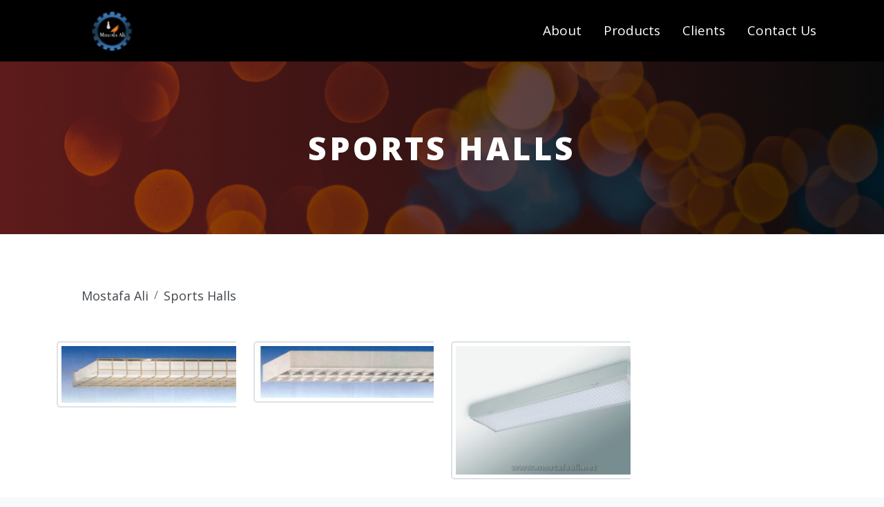

--- FILE ---
content_type: text/html; charset=UTF-8
request_url: https://mostafaali.net/category/indoor-lighting/sports-halls/
body_size: 8258
content:
<!DOCTYPE html>
<html lang="en-US">

<head>
    <meta charset="UTF-8" />
	<meta name="google-site-verification" content="jq8XaS0SDwADp2f2xYU0H2Il3H5UZjOPed7NRYLzJso" />
    <title>Mostafa AliSports Halls Archives - Mostafa Ali</title>
	<!-- Favicon Icon -->
	<link rel="shortcut icon" href="https://mostafaali.net/wp-content/themes/MostafaAliTheme/assets/images/logo.jpg" type="image/x-icon"  >
    <link rel="profile" href="http://gmpg.org/xfn/11" />
    <link rel="pingback" href="https://mostafaali.net/xmlrpc.php" />
    <link rel="preconnect" href="https://fonts.googleapis.com">
    <link rel="preconnect" href="https://fonts.gstatic.com" crossorigin>
    <link href="https://fonts.googleapis.com/css2?family=Open+Sans:ital,wght@0,300;0,400;0,800;1,400&display=swap" rel="stylesheet">
        <meta name='robots' content='index, follow, max-image-preview:large, max-snippet:-1, max-video-preview:-1' />

	<!-- This site is optimized with the Yoast SEO plugin v21.1 - https://yoast.com/wordpress/plugins/seo/ -->
	<link rel="canonical" href="https://mostafaali.net/category/indoor-lighting/sports-halls/" />
	<meta property="og:locale" content="en_US" />
	<meta property="og:type" content="article" />
	<meta property="og:title" content="Sports Halls Archives - Mostafa Ali" />
	<meta property="og:url" content="https://mostafaali.net/category/indoor-lighting/sports-halls/" />
	<meta property="og:site_name" content="Mostafa Ali" />
	<meta name="twitter:card" content="summary_large_image" />
	<script type="application/ld+json" class="yoast-schema-graph">{"@context":"https://schema.org","@graph":[{"@type":"CollectionPage","@id":"https://mostafaali.net/category/indoor-lighting/sports-halls/","url":"https://mostafaali.net/category/indoor-lighting/sports-halls/","name":"Sports Halls Archives - Mostafa Ali","isPartOf":{"@id":"https://mostafaali.net/#website"},"primaryImageOfPage":{"@id":"https://mostafaali.net/category/indoor-lighting/sports-halls/#primaryimage"},"image":{"@id":"https://mostafaali.net/category/indoor-lighting/sports-halls/#primaryimage"},"thumbnailUrl":"https://mostafaali.net/wp-content/uploads/2023/08/CEILING-SURFACE-MOUNTED-ALFA.jpg","breadcrumb":{"@id":"https://mostafaali.net/category/indoor-lighting/sports-halls/#breadcrumb"},"inLanguage":"en-US"},{"@type":"ImageObject","inLanguage":"en-US","@id":"https://mostafaali.net/category/indoor-lighting/sports-halls/#primaryimage","url":"https://mostafaali.net/wp-content/uploads/2023/08/CEILING-SURFACE-MOUNTED-ALFA.jpg","contentUrl":"https://mostafaali.net/wp-content/uploads/2023/08/CEILING-SURFACE-MOUNTED-ALFA.jpg","width":1713,"height":549,"caption":"CEILING SURFACE MOUNTED ALFA"},{"@type":"BreadcrumbList","@id":"https://mostafaali.net/category/indoor-lighting/sports-halls/#breadcrumb","itemListElement":[{"@type":"ListItem","position":1,"name":"Home","item":"https://mostafaali.net/"},{"@type":"ListItem","position":2,"name":"Indoor Lighting","item":"https://mostafaali.net/category/indoor-lighting/"},{"@type":"ListItem","position":3,"name":"Sports Halls"}]},{"@type":"WebSite","@id":"https://mostafaali.net/#website","url":"https://mostafaali.net/","name":"Mostafa Ali","description":"","potentialAction":[{"@type":"SearchAction","target":{"@type":"EntryPoint","urlTemplate":"https://mostafaali.net/?s={search_term_string}"},"query-input":"required name=search_term_string"}],"inLanguage":"en-US"}]}</script>
	<!-- / Yoast SEO plugin. -->


<link rel="alternate" type="application/rss+xml" title="Mostafa Ali &raquo; Sports Halls Category Feed" href="https://mostafaali.net/category/indoor-lighting/sports-halls/feed/" />
<style id='wp-img-auto-sizes-contain-inline-css' type='text/css'>
img:is([sizes=auto i],[sizes^="auto," i]){contain-intrinsic-size:3000px 1500px}
/*# sourceURL=wp-img-auto-sizes-contain-inline-css */
</style>
<style id='wp-emoji-styles-inline-css' type='text/css'>

	img.wp-smiley, img.emoji {
		display: inline !important;
		border: none !important;
		box-shadow: none !important;
		height: 1em !important;
		width: 1em !important;
		margin: 0 0.07em !important;
		vertical-align: -0.1em !important;
		background: none !important;
		padding: 0 !important;
	}
/*# sourceURL=wp-emoji-styles-inline-css */
</style>
<style id='wp-block-library-inline-css' type='text/css'>
:root{--wp-block-synced-color:#7a00df;--wp-block-synced-color--rgb:122,0,223;--wp-bound-block-color:var(--wp-block-synced-color);--wp-editor-canvas-background:#ddd;--wp-admin-theme-color:#007cba;--wp-admin-theme-color--rgb:0,124,186;--wp-admin-theme-color-darker-10:#006ba1;--wp-admin-theme-color-darker-10--rgb:0,107,160.5;--wp-admin-theme-color-darker-20:#005a87;--wp-admin-theme-color-darker-20--rgb:0,90,135;--wp-admin-border-width-focus:2px}@media (min-resolution:192dpi){:root{--wp-admin-border-width-focus:1.5px}}.wp-element-button{cursor:pointer}:root .has-very-light-gray-background-color{background-color:#eee}:root .has-very-dark-gray-background-color{background-color:#313131}:root .has-very-light-gray-color{color:#eee}:root .has-very-dark-gray-color{color:#313131}:root .has-vivid-green-cyan-to-vivid-cyan-blue-gradient-background{background:linear-gradient(135deg,#00d084,#0693e3)}:root .has-purple-crush-gradient-background{background:linear-gradient(135deg,#34e2e4,#4721fb 50%,#ab1dfe)}:root .has-hazy-dawn-gradient-background{background:linear-gradient(135deg,#faaca8,#dad0ec)}:root .has-subdued-olive-gradient-background{background:linear-gradient(135deg,#fafae1,#67a671)}:root .has-atomic-cream-gradient-background{background:linear-gradient(135deg,#fdd79a,#004a59)}:root .has-nightshade-gradient-background{background:linear-gradient(135deg,#330968,#31cdcf)}:root .has-midnight-gradient-background{background:linear-gradient(135deg,#020381,#2874fc)}:root{--wp--preset--font-size--normal:16px;--wp--preset--font-size--huge:42px}.has-regular-font-size{font-size:1em}.has-larger-font-size{font-size:2.625em}.has-normal-font-size{font-size:var(--wp--preset--font-size--normal)}.has-huge-font-size{font-size:var(--wp--preset--font-size--huge)}.has-text-align-center{text-align:center}.has-text-align-left{text-align:left}.has-text-align-right{text-align:right}.has-fit-text{white-space:nowrap!important}#end-resizable-editor-section{display:none}.aligncenter{clear:both}.items-justified-left{justify-content:flex-start}.items-justified-center{justify-content:center}.items-justified-right{justify-content:flex-end}.items-justified-space-between{justify-content:space-between}.screen-reader-text{border:0;clip-path:inset(50%);height:1px;margin:-1px;overflow:hidden;padding:0;position:absolute;width:1px;word-wrap:normal!important}.screen-reader-text:focus{background-color:#ddd;clip-path:none;color:#444;display:block;font-size:1em;height:auto;left:5px;line-height:normal;padding:15px 23px 14px;text-decoration:none;top:5px;width:auto;z-index:100000}html :where(.has-border-color){border-style:solid}html :where([style*=border-top-color]){border-top-style:solid}html :where([style*=border-right-color]){border-right-style:solid}html :where([style*=border-bottom-color]){border-bottom-style:solid}html :where([style*=border-left-color]){border-left-style:solid}html :where([style*=border-width]){border-style:solid}html :where([style*=border-top-width]){border-top-style:solid}html :where([style*=border-right-width]){border-right-style:solid}html :where([style*=border-bottom-width]){border-bottom-style:solid}html :where([style*=border-left-width]){border-left-style:solid}html :where(img[class*=wp-image-]){height:auto;max-width:100%}:where(figure){margin:0 0 1em}html :where(.is-position-sticky){--wp-admin--admin-bar--position-offset:var(--wp-admin--admin-bar--height,0px)}@media screen and (max-width:600px){html :where(.is-position-sticky){--wp-admin--admin-bar--position-offset:0px}}

/*# sourceURL=wp-block-library-inline-css */
</style><style id='global-styles-inline-css' type='text/css'>
:root{--wp--preset--aspect-ratio--square: 1;--wp--preset--aspect-ratio--4-3: 4/3;--wp--preset--aspect-ratio--3-4: 3/4;--wp--preset--aspect-ratio--3-2: 3/2;--wp--preset--aspect-ratio--2-3: 2/3;--wp--preset--aspect-ratio--16-9: 16/9;--wp--preset--aspect-ratio--9-16: 9/16;--wp--preset--color--black: #000000;--wp--preset--color--cyan-bluish-gray: #abb8c3;--wp--preset--color--white: #ffffff;--wp--preset--color--pale-pink: #f78da7;--wp--preset--color--vivid-red: #cf2e2e;--wp--preset--color--luminous-vivid-orange: #ff6900;--wp--preset--color--luminous-vivid-amber: #fcb900;--wp--preset--color--light-green-cyan: #7bdcb5;--wp--preset--color--vivid-green-cyan: #00d084;--wp--preset--color--pale-cyan-blue: #8ed1fc;--wp--preset--color--vivid-cyan-blue: #0693e3;--wp--preset--color--vivid-purple: #9b51e0;--wp--preset--gradient--vivid-cyan-blue-to-vivid-purple: linear-gradient(135deg,rgb(6,147,227) 0%,rgb(155,81,224) 100%);--wp--preset--gradient--light-green-cyan-to-vivid-green-cyan: linear-gradient(135deg,rgb(122,220,180) 0%,rgb(0,208,130) 100%);--wp--preset--gradient--luminous-vivid-amber-to-luminous-vivid-orange: linear-gradient(135deg,rgb(252,185,0) 0%,rgb(255,105,0) 100%);--wp--preset--gradient--luminous-vivid-orange-to-vivid-red: linear-gradient(135deg,rgb(255,105,0) 0%,rgb(207,46,46) 100%);--wp--preset--gradient--very-light-gray-to-cyan-bluish-gray: linear-gradient(135deg,rgb(238,238,238) 0%,rgb(169,184,195) 100%);--wp--preset--gradient--cool-to-warm-spectrum: linear-gradient(135deg,rgb(74,234,220) 0%,rgb(151,120,209) 20%,rgb(207,42,186) 40%,rgb(238,44,130) 60%,rgb(251,105,98) 80%,rgb(254,248,76) 100%);--wp--preset--gradient--blush-light-purple: linear-gradient(135deg,rgb(255,206,236) 0%,rgb(152,150,240) 100%);--wp--preset--gradient--blush-bordeaux: linear-gradient(135deg,rgb(254,205,165) 0%,rgb(254,45,45) 50%,rgb(107,0,62) 100%);--wp--preset--gradient--luminous-dusk: linear-gradient(135deg,rgb(255,203,112) 0%,rgb(199,81,192) 50%,rgb(65,88,208) 100%);--wp--preset--gradient--pale-ocean: linear-gradient(135deg,rgb(255,245,203) 0%,rgb(182,227,212) 50%,rgb(51,167,181) 100%);--wp--preset--gradient--electric-grass: linear-gradient(135deg,rgb(202,248,128) 0%,rgb(113,206,126) 100%);--wp--preset--gradient--midnight: linear-gradient(135deg,rgb(2,3,129) 0%,rgb(40,116,252) 100%);--wp--preset--font-size--small: 13px;--wp--preset--font-size--medium: 20px;--wp--preset--font-size--large: 36px;--wp--preset--font-size--x-large: 42px;--wp--preset--spacing--20: 0.44rem;--wp--preset--spacing--30: 0.67rem;--wp--preset--spacing--40: 1rem;--wp--preset--spacing--50: 1.5rem;--wp--preset--spacing--60: 2.25rem;--wp--preset--spacing--70: 3.38rem;--wp--preset--spacing--80: 5.06rem;--wp--preset--shadow--natural: 6px 6px 9px rgba(0, 0, 0, 0.2);--wp--preset--shadow--deep: 12px 12px 50px rgba(0, 0, 0, 0.4);--wp--preset--shadow--sharp: 6px 6px 0px rgba(0, 0, 0, 0.2);--wp--preset--shadow--outlined: 6px 6px 0px -3px rgb(255, 255, 255), 6px 6px rgb(0, 0, 0);--wp--preset--shadow--crisp: 6px 6px 0px rgb(0, 0, 0);}:where(.is-layout-flex){gap: 0.5em;}:where(.is-layout-grid){gap: 0.5em;}body .is-layout-flex{display: flex;}.is-layout-flex{flex-wrap: wrap;align-items: center;}.is-layout-flex > :is(*, div){margin: 0;}body .is-layout-grid{display: grid;}.is-layout-grid > :is(*, div){margin: 0;}:where(.wp-block-columns.is-layout-flex){gap: 2em;}:where(.wp-block-columns.is-layout-grid){gap: 2em;}:where(.wp-block-post-template.is-layout-flex){gap: 1.25em;}:where(.wp-block-post-template.is-layout-grid){gap: 1.25em;}.has-black-color{color: var(--wp--preset--color--black) !important;}.has-cyan-bluish-gray-color{color: var(--wp--preset--color--cyan-bluish-gray) !important;}.has-white-color{color: var(--wp--preset--color--white) !important;}.has-pale-pink-color{color: var(--wp--preset--color--pale-pink) !important;}.has-vivid-red-color{color: var(--wp--preset--color--vivid-red) !important;}.has-luminous-vivid-orange-color{color: var(--wp--preset--color--luminous-vivid-orange) !important;}.has-luminous-vivid-amber-color{color: var(--wp--preset--color--luminous-vivid-amber) !important;}.has-light-green-cyan-color{color: var(--wp--preset--color--light-green-cyan) !important;}.has-vivid-green-cyan-color{color: var(--wp--preset--color--vivid-green-cyan) !important;}.has-pale-cyan-blue-color{color: var(--wp--preset--color--pale-cyan-blue) !important;}.has-vivid-cyan-blue-color{color: var(--wp--preset--color--vivid-cyan-blue) !important;}.has-vivid-purple-color{color: var(--wp--preset--color--vivid-purple) !important;}.has-black-background-color{background-color: var(--wp--preset--color--black) !important;}.has-cyan-bluish-gray-background-color{background-color: var(--wp--preset--color--cyan-bluish-gray) !important;}.has-white-background-color{background-color: var(--wp--preset--color--white) !important;}.has-pale-pink-background-color{background-color: var(--wp--preset--color--pale-pink) !important;}.has-vivid-red-background-color{background-color: var(--wp--preset--color--vivid-red) !important;}.has-luminous-vivid-orange-background-color{background-color: var(--wp--preset--color--luminous-vivid-orange) !important;}.has-luminous-vivid-amber-background-color{background-color: var(--wp--preset--color--luminous-vivid-amber) !important;}.has-light-green-cyan-background-color{background-color: var(--wp--preset--color--light-green-cyan) !important;}.has-vivid-green-cyan-background-color{background-color: var(--wp--preset--color--vivid-green-cyan) !important;}.has-pale-cyan-blue-background-color{background-color: var(--wp--preset--color--pale-cyan-blue) !important;}.has-vivid-cyan-blue-background-color{background-color: var(--wp--preset--color--vivid-cyan-blue) !important;}.has-vivid-purple-background-color{background-color: var(--wp--preset--color--vivid-purple) !important;}.has-black-border-color{border-color: var(--wp--preset--color--black) !important;}.has-cyan-bluish-gray-border-color{border-color: var(--wp--preset--color--cyan-bluish-gray) !important;}.has-white-border-color{border-color: var(--wp--preset--color--white) !important;}.has-pale-pink-border-color{border-color: var(--wp--preset--color--pale-pink) !important;}.has-vivid-red-border-color{border-color: var(--wp--preset--color--vivid-red) !important;}.has-luminous-vivid-orange-border-color{border-color: var(--wp--preset--color--luminous-vivid-orange) !important;}.has-luminous-vivid-amber-border-color{border-color: var(--wp--preset--color--luminous-vivid-amber) !important;}.has-light-green-cyan-border-color{border-color: var(--wp--preset--color--light-green-cyan) !important;}.has-vivid-green-cyan-border-color{border-color: var(--wp--preset--color--vivid-green-cyan) !important;}.has-pale-cyan-blue-border-color{border-color: var(--wp--preset--color--pale-cyan-blue) !important;}.has-vivid-cyan-blue-border-color{border-color: var(--wp--preset--color--vivid-cyan-blue) !important;}.has-vivid-purple-border-color{border-color: var(--wp--preset--color--vivid-purple) !important;}.has-vivid-cyan-blue-to-vivid-purple-gradient-background{background: var(--wp--preset--gradient--vivid-cyan-blue-to-vivid-purple) !important;}.has-light-green-cyan-to-vivid-green-cyan-gradient-background{background: var(--wp--preset--gradient--light-green-cyan-to-vivid-green-cyan) !important;}.has-luminous-vivid-amber-to-luminous-vivid-orange-gradient-background{background: var(--wp--preset--gradient--luminous-vivid-amber-to-luminous-vivid-orange) !important;}.has-luminous-vivid-orange-to-vivid-red-gradient-background{background: var(--wp--preset--gradient--luminous-vivid-orange-to-vivid-red) !important;}.has-very-light-gray-to-cyan-bluish-gray-gradient-background{background: var(--wp--preset--gradient--very-light-gray-to-cyan-bluish-gray) !important;}.has-cool-to-warm-spectrum-gradient-background{background: var(--wp--preset--gradient--cool-to-warm-spectrum) !important;}.has-blush-light-purple-gradient-background{background: var(--wp--preset--gradient--blush-light-purple) !important;}.has-blush-bordeaux-gradient-background{background: var(--wp--preset--gradient--blush-bordeaux) !important;}.has-luminous-dusk-gradient-background{background: var(--wp--preset--gradient--luminous-dusk) !important;}.has-pale-ocean-gradient-background{background: var(--wp--preset--gradient--pale-ocean) !important;}.has-electric-grass-gradient-background{background: var(--wp--preset--gradient--electric-grass) !important;}.has-midnight-gradient-background{background: var(--wp--preset--gradient--midnight) !important;}.has-small-font-size{font-size: var(--wp--preset--font-size--small) !important;}.has-medium-font-size{font-size: var(--wp--preset--font-size--medium) !important;}.has-large-font-size{font-size: var(--wp--preset--font-size--large) !important;}.has-x-large-font-size{font-size: var(--wp--preset--font-size--x-large) !important;}
/*# sourceURL=global-styles-inline-css */
</style>

<style id='classic-theme-styles-inline-css' type='text/css'>
/*! This file is auto-generated */
.wp-block-button__link{color:#fff;background-color:#32373c;border-radius:9999px;box-shadow:none;text-decoration:none;padding:calc(.667em + 2px) calc(1.333em + 2px);font-size:1.125em}.wp-block-file__button{background:#32373c;color:#fff;text-decoration:none}
/*# sourceURL=/wp-includes/css/classic-themes.min.css */
</style>
<link rel='stylesheet' id='contact-form-7-css' href='https://mostafaali.net/wp-content/plugins/contact-form-7/includes/css/styles.css?ver=5.8' type='text/css' media='all' />
<link rel='stylesheet' id='BootstrapCss-css' href='https://mostafaali.net/wp-content/themes/MostafaAliTheme/assets/css/bootstrap.min.css?ver=6.9' type='text/css' media='all' />
<link rel='stylesheet' id='FontAwosme-css' href='https://mostafaali.net/wp-content/themes/MostafaAliTheme/assets/css/all.min.css?ver=6.9' type='text/css' media='all' />
<link rel='stylesheet' id='Normalize-css' href='https://mostafaali.net/wp-content/themes/MostafaAliTheme/assets/css/normalize.css?ver=6.9' type='text/css' media='all' />
<link rel='stylesheet' id='Animate-css' href='https://mostafaali.net/wp-content/themes/MostafaAliTheme/assets/css/animate.min.css?ver=6.9' type='text/css' media='all' />
<link rel='stylesheet' id='owl.carousel-css' href='https://mostafaali.net/wp-content/themes/MostafaAliTheme/assets/css/owl.carousel.min.css?ver=6.9' type='text/css' media='all' />
<link rel='stylesheet' id='owl.theme-css' href='https://mostafaali.net/wp-content/themes/MostafaAliTheme/assets/css/owl.theme.default.min.css?ver=6.9' type='text/css' media='all' />
<link rel='stylesheet' id='MasterMain-css' href='https://mostafaali.net/wp-content/themes/MostafaAliTheme/assets/css/master.css?ver=6.9' type='text/css' media='all' />
<link rel="https://api.w.org/" href="https://mostafaali.net/wp-json/" /><link rel="alternate" title="JSON" type="application/json" href="https://mostafaali.net/wp-json/wp/v2/categories/9" /><link rel="EditURI" type="application/rsd+xml" title="RSD" href="https://mostafaali.net/xmlrpc.php?rsd" />
<meta name="generator" content="WordPress 6.9" />
</head>

<body>
<!--   <div class="loading">
  <span>Loading</span>
</div> -->





    <!-- start Up -->
    <span class="up"><i class="fa-solid fa-angles-up"></i></span>
    <!-- End Up -->
          <!-- Start Primary Menu -->

    <div class="upper__navbar upper__background">

        <nav class="navbar navbar-expand-lg navbar-light">

            <div class="container">

                <a class="navbar-brand" href="https://mostafaali.net"><img src='https://mostafaali.net/wp-content/themes/MostafaAliTheme/assets/images/logo.jpg' /></a>

                <button class="navbar-toggler" type="button" data-bs-toggle="collapse" data-bs-target="#navbarSupportedContent" aria-controls="navbarSupportedContent" aria-expanded="false" aria-label="Toggle navigation">

                    <span class="navbar-toggler-icon"></span>

                </button>

                <div class="collapse navbar-collapse" id="navbarSupportedContent">

                    <ul id="menu-primary-menu" class="navbar-nav me-auto mb-2 mb-lg-0"><li id="menu-item-397" class="menu-item menu-item-type-post_type menu-item-object-page menu-item-397"><a href="https://mostafaali.net/about/">About</a></li>
<li id="menu-item-396" class="menu-item menu-item-type-post_type menu-item-object-page menu-item-396"><a href="https://mostafaali.net/products/">Products</a></li>
<li id="menu-item-394" class="menu-item menu-item-type-post_type menu-item-object-page menu-item-394"><a href="https://mostafaali.net/clients/">Clients</a></li>
<li id="menu-item-395" class="menu-item menu-item-type-post_type menu-item-object-page menu-item-395"><a href="https://mostafaali.net/contact/">Contact Us</a></li>
</ul>


                </div>

            </div>

        </nav>

    </div>

    <!-- End Primary Menu -->



<!-- Start Products Page -->

<div class="products">

    <div class="products_bg">

        <h1 class="title-page">Sports Halls</h1>

    </div>

    <div class="products_content">

        <div class="container">

          <div class="breadcrumb">

    


    <nav aria-label="breadcrumb">

        <ul class="breadcrumb">

            <li class="breadcrumb-item"><a href="https://mostafaali.net">Mostafa Ali</a></li>

            <li class="breadcrumb-item"><a href="">Sports Halls</a></li>

        </ul>

    </nav>



</div>



            <div class="product_section">

                <div class="wrap-products">





                    


                    
                        <!-- pagination here -->



                        <!-- the loop -->

                        
                            <div class="product">

                                <div class="product_image">

                                    <a href="https://mostafaali.net/ceiling-surface-mounted-alfa/"><img width="300" height="96" src="https://mostafaali.net/wp-content/uploads/2023/08/CEILING-SURFACE-MOUNTED-ALFA-300x96.jpg" class="attachment-medium size-medium wp-post-image" alt="CEILING SURFACE MOUNTED ALFA" decoding="async" loading="lazy" srcset="https://mostafaali.net/wp-content/uploads/2023/08/CEILING-SURFACE-MOUNTED-ALFA-300x96.jpg 300w, https://mostafaali.net/wp-content/uploads/2023/08/CEILING-SURFACE-MOUNTED-ALFA-1024x328.jpg 1024w, https://mostafaali.net/wp-content/uploads/2023/08/CEILING-SURFACE-MOUNTED-ALFA-768x246.jpg 768w, https://mostafaali.net/wp-content/uploads/2023/08/CEILING-SURFACE-MOUNTED-ALFA-1536x492.jpg 1536w, https://mostafaali.net/wp-content/uploads/2023/08/CEILING-SURFACE-MOUNTED-ALFA.jpg 1713w" sizes="auto, (max-width: 300px) 100vw, 300px" /></a>

                                </div>

                                <div class="product_info">

                                    <h3><a href="https://mostafaali.net/ceiling-surface-mounted-alfa/"> CEILING SURFACE MOUNTED ALFA</a></h3>

                                </div>

                            </div>

                        
                            <div class="product">

                                <div class="product_image">

                                    <a href="https://mostafaali.net/ceiling-surface-mounted-beta/"><img width="300" height="89" src="https://mostafaali.net/wp-content/uploads/2023/08/CEILING-SURFACE-MOUNTED-BETA-300x89.jpg" class="attachment-medium size-medium wp-post-image" alt="CEILING SURFACE MOUNTED BETA" decoding="async" loading="lazy" srcset="https://mostafaali.net/wp-content/uploads/2023/08/CEILING-SURFACE-MOUNTED-BETA-300x89.jpg 300w, https://mostafaali.net/wp-content/uploads/2023/08/CEILING-SURFACE-MOUNTED-BETA-1024x303.jpg 1024w, https://mostafaali.net/wp-content/uploads/2023/08/CEILING-SURFACE-MOUNTED-BETA-768x227.jpg 768w, https://mostafaali.net/wp-content/uploads/2023/08/CEILING-SURFACE-MOUNTED-BETA-1536x454.jpg 1536w, https://mostafaali.net/wp-content/uploads/2023/08/CEILING-SURFACE-MOUNTED-BETA.jpg 1766w" sizes="auto, (max-width: 300px) 100vw, 300px" /></a>

                                </div>

                                <div class="product_info">

                                    <h3><a href="https://mostafaali.net/ceiling-surface-mounted-beta/"> CEILING SURFACE MOUNTED BETA</a></h3>

                                </div>

                            </div>

                        
                            <div class="product">

                                <div class="product_image">

                                    <a href="https://mostafaali.net/ceiling-surface-mounted-gama/"><img width="300" height="200" src="https://mostafaali.net/wp-content/uploads/2023/08/CEILING-SURFACE-MOUNTED-GAMA-300x200.jpg" class="attachment-medium size-medium wp-post-image" alt="CEILING SURFACE MOUNTED GAMA" decoding="async" loading="lazy" srcset="https://mostafaali.net/wp-content/uploads/2023/08/CEILING-SURFACE-MOUNTED-GAMA-300x200.jpg 300w, https://mostafaali.net/wp-content/uploads/2023/08/CEILING-SURFACE-MOUNTED-GAMA.jpg 561w" sizes="auto, (max-width: 300px) 100vw, 300px" /></a>

                                </div>

                                <div class="product_info">

                                    <h3><a href="https://mostafaali.net/ceiling-surface-mounted-gama/"> CEILING SURFACE MOUNTED GAMA</a></h3>

                                </div>

                            </div>

                        
                        <!-- end of the loop -->



                        <!-- pagination here -->



                        


                    


                </div>

            </div>



        </div>

    </div>



</div>









</div>

<!-- End Products Page -->

<!-- Start Contact -->
<div class="our__contact">
    <div class="container">
        <h2 class="title-section"><span class="text-style"></span>Contact Us</h2>
        <div class="contact-info">
            <div class="wrap-info">
                <h5>contact information</h5>

                <div class="accordion" id="accordionExample">
                    <div class="accordion-item">
                        <h2 class="accordion-header" id="headingOne">
                            <button class="accordion-button" type="button" data-bs-toggle="collapse" data-bs-target="#collapseOne" aria-expanded="true" aria-controls="collapseOne">
                                Head Office #1
                            </button>
                        </h2>
                        <div id="collapseOne" class="accordion-collapse collapse show" aria-labelledby="headingOne" data-bs-parent="#accordionExample">
                            <div class="accordion-body">
                                <div><i class="fa-solid fa-map-location-dot"></i>
                                    36 Roshdy St, Abdeen – Cairo, Egypt
                                </div>
                                <div><i class="fa-solid fa-phone"></i> <span>phone:</span> +202 23910796</div>
                                <div><i class="fa-solid fa-fax"></i> <span>fax:</span> +202 23902366</div>
                                <div><i class="fa-solid fa-at"></i> <span>Email:</span><a href="mailto:sales@mostafaali.net">sales@mostafaali.net</a></div>
                            </div>
                        </div>
                    </div>

                    <div class="accordion-item">
                        <h2 class="accordion-header" id="headingTwo">
                            <button class="accordion-button collapsed" type="button" data-bs-toggle="collapse" data-bs-target="#collapseTwo" aria-expanded="false" aria-controls="collapseTwo">
                                Factory #2
                            </button>
                        </h2>
                        <div id="collapseTwo" class="accordion-collapse collapse" aria-labelledby="headingTwo" data-bs-parent="#accordionExample">
                            <div class="accordion-body">

                                <div><i class="fa-solid fa-map-location-dot"></i> Tanash-Giza</div>
                                <div><i class="fa-solid fa-phone"></i> <span>phone:</span> 38910050</div>
                                <div><i class="fa-solid fa-fax"></i><span>fax:</span> 38910051</div>
                                <div><i class="fa-solid fa-at"></i> <span>Email:</span><a href="mailto:sales@mostafaali.net">sales@mostafaali.net</a></div>

                            </div>
                        </div>
                    </div>

                    <div class="accordion-item">
                        <h2 class="accordion-header" id="headingThree">
                            <button class="accordion-button collapsed" type="button" data-bs-toggle="collapse" data-bs-target="#collapseThree" aria-expanded="false" aria-controls="collapseThree">
                                Mohandessin #3
                            </button>
                        </h2>
                        <div id="collapseThree" class="accordion-collapse collapse" aria-labelledby="headingThree" data-bs-parent="#accordionExample">
                            <div class="accordion-body">
                                <div><i class="fa-solid fa-map-location-dot"></i><br>
                                    Zamalek club fence- Building No.26 in the passage</div>
                                <div><i class="fa-solid fa-phone"></i> <span>phone:</span> 38910050</div>
                                <div><i class="fa-solid fa-fax"></i> <span>fax:</span> 38910051</div>
                                <div><i class="fa-solid fa-at"></i> <span>Email:</span><a href="mailto:sales@mostafaali.net">sales@mostafaali.net</a></div>

                            </div>
                        </div>
                    </div>

                    <div class="accordion-item">
                        <h2 class="accordion-header" id="headingThree">
                            <button class="accordion-button collapsed" type="button" data-bs-toggle="collapse" data-bs-target="#collapseThree" aria-expanded="false" aria-controls="collapseThree">
                                Ismailia #4
                            </button>
                        </h2>
                        <div id="collapseThree" class="accordion-collapse collapse" aria-labelledby="headingThree" data-bs-parent="#accordionExample">
                            <div class="accordion-body">
                                <div><i class="fa-solid fa-map-location-dot"></i> Intersection of El Gmhorya ST & Tark Ebn Ziad ST</div>
                                <div><i class="fa-solid fa-phone"></i> <span>phone:</span> +2.064.3914877 - +2.064.3918077</div>
                                <div><i class="fa-solid fa-fax"></i> <span>fax:</span> +2.064.3910075</div>
                                <div><i class="fa-solid fa-at"></i> <span>Email:</span> <a href="mailto:sales@mostafaali.net">sales@mostafaali.net</a></div>

                            </div>
                        </div>
                    </div>

                </div>

            </div>
            <div class="wrap-info">
                <h5>VISIT Us</h5>
                <div class="location">
                   <iframe src="https://www.google.com/maps/embed?pb=!1m17!1m12!1m3!1d3453.6317859040346!2d31.248909684884794!3d30.04741988188122!2m3!1f0!2f0!3f0!3m2!1i1024!2i768!4f13.1!3m2!1m1!2zMzDCsDAyJzUwLjciTiAzMcKwMTQnNDguMiJF!5e0!3m2!1sar!2seg!4v1691608322601!5m2!1sar!2seg" width="600" height="450" style="border:0;" allowfullscreen="" loading="lazy" referrerpolicy="no-referrer-when-downgrade"></iframe>
                </div>
            </div>

        </div>

    </div>
</div>
<!-- End Contact -->
<!-- ================================================ -->
<div class="footer">
    <h1>Copyright &copy; 2026 <span>Mostafa Ali</span> Designed & Developed By <span><a href="mailto:m.bahtity89@gmail.com">Mustafa Elbahtity</a></span>.</h1>
</div>
<script type="speculationrules">
{"prefetch":[{"source":"document","where":{"and":[{"href_matches":"/*"},{"not":{"href_matches":["/wp-*.php","/wp-admin/*","/wp-content/uploads/*","/wp-content/*","/wp-content/plugins/*","/wp-content/themes/MostafaAliTheme/*","/*\\?(.+)"]}},{"not":{"selector_matches":"a[rel~=\"nofollow\"]"}},{"not":{"selector_matches":".no-prefetch, .no-prefetch a"}}]},"eagerness":"conservative"}]}
</script>
<script type="text/javascript" src="https://mostafaali.net/wp-content/plugins/contact-form-7/includes/swv/js/index.js?ver=5.8" id="swv-js"></script>
<script type="text/javascript" id="contact-form-7-js-extra">
/* <![CDATA[ */
var wpcf7 = {"api":{"root":"https://mostafaali.net/wp-json/","namespace":"contact-form-7/v1"}};
//# sourceURL=contact-form-7-js-extra
/* ]]> */
</script>
<script type="text/javascript" src="https://mostafaali.net/wp-content/plugins/contact-form-7/includes/js/index.js?ver=5.8" id="contact-form-7-js"></script>
<script type="text/javascript" src="https://mostafaali.net/wp-content/themes/MostafaAliTheme/assets/js/jquery-3.7.0.min.js?ver=6.9" id="jQuery-js"></script>
<script type="text/javascript" src="https://mostafaali.net/wp-content/themes/MostafaAliTheme/assets/js/popper.min.js?ver=6.9" id="PopperJs-js"></script>
<script type="text/javascript" src="https://mostafaali.net/wp-content/themes/MostafaAliTheme/assets/js/bootstrap.min.js?ver=6.9" id="BootstrapJs-js"></script>
<script type="text/javascript" src="https://mostafaali.net/wp-content/themes/MostafaAliTheme/assets/js/wow.min.js?ver=6.9" id="WOW-js"></script>
<script type="text/javascript" src="https://mostafaali.net/wp-content/themes/MostafaAliTheme/assets/js/owl.carousel.min.js?ver=6.9" id="owl.carousel-js"></script>
<script type="text/javascript" src="https://mostafaali.net/wp-content/themes/MostafaAliTheme/assets/js/count-to.js?ver=6.9" id="count-to.js-js"></script>
<script type="text/javascript" src="https://mostafaali.net/wp-content/themes/MostafaAliTheme/assets/js/master.js?ver=6.9" id="MasterScripts-js"></script>
<script id="wp-emoji-settings" type="application/json">
{"baseUrl":"https://s.w.org/images/core/emoji/17.0.2/72x72/","ext":".png","svgUrl":"https://s.w.org/images/core/emoji/17.0.2/svg/","svgExt":".svg","source":{"concatemoji":"https://mostafaali.net/wp-includes/js/wp-emoji-release.min.js?ver=6.9"}}
</script>
<script type="module">
/* <![CDATA[ */
/*! This file is auto-generated */
const a=JSON.parse(document.getElementById("wp-emoji-settings").textContent),o=(window._wpemojiSettings=a,"wpEmojiSettingsSupports"),s=["flag","emoji"];function i(e){try{var t={supportTests:e,timestamp:(new Date).valueOf()};sessionStorage.setItem(o,JSON.stringify(t))}catch(e){}}function c(e,t,n){e.clearRect(0,0,e.canvas.width,e.canvas.height),e.fillText(t,0,0);t=new Uint32Array(e.getImageData(0,0,e.canvas.width,e.canvas.height).data);e.clearRect(0,0,e.canvas.width,e.canvas.height),e.fillText(n,0,0);const a=new Uint32Array(e.getImageData(0,0,e.canvas.width,e.canvas.height).data);return t.every((e,t)=>e===a[t])}function p(e,t){e.clearRect(0,0,e.canvas.width,e.canvas.height),e.fillText(t,0,0);var n=e.getImageData(16,16,1,1);for(let e=0;e<n.data.length;e++)if(0!==n.data[e])return!1;return!0}function u(e,t,n,a){switch(t){case"flag":return n(e,"\ud83c\udff3\ufe0f\u200d\u26a7\ufe0f","\ud83c\udff3\ufe0f\u200b\u26a7\ufe0f")?!1:!n(e,"\ud83c\udde8\ud83c\uddf6","\ud83c\udde8\u200b\ud83c\uddf6")&&!n(e,"\ud83c\udff4\udb40\udc67\udb40\udc62\udb40\udc65\udb40\udc6e\udb40\udc67\udb40\udc7f","\ud83c\udff4\u200b\udb40\udc67\u200b\udb40\udc62\u200b\udb40\udc65\u200b\udb40\udc6e\u200b\udb40\udc67\u200b\udb40\udc7f");case"emoji":return!a(e,"\ud83e\u1fac8")}return!1}function f(e,t,n,a){let r;const o=(r="undefined"!=typeof WorkerGlobalScope&&self instanceof WorkerGlobalScope?new OffscreenCanvas(300,150):document.createElement("canvas")).getContext("2d",{willReadFrequently:!0}),s=(o.textBaseline="top",o.font="600 32px Arial",{});return e.forEach(e=>{s[e]=t(o,e,n,a)}),s}function r(e){var t=document.createElement("script");t.src=e,t.defer=!0,document.head.appendChild(t)}a.supports={everything:!0,everythingExceptFlag:!0},new Promise(t=>{let n=function(){try{var e=JSON.parse(sessionStorage.getItem(o));if("object"==typeof e&&"number"==typeof e.timestamp&&(new Date).valueOf()<e.timestamp+604800&&"object"==typeof e.supportTests)return e.supportTests}catch(e){}return null}();if(!n){if("undefined"!=typeof Worker&&"undefined"!=typeof OffscreenCanvas&&"undefined"!=typeof URL&&URL.createObjectURL&&"undefined"!=typeof Blob)try{var e="postMessage("+f.toString()+"("+[JSON.stringify(s),u.toString(),c.toString(),p.toString()].join(",")+"));",a=new Blob([e],{type:"text/javascript"});const r=new Worker(URL.createObjectURL(a),{name:"wpTestEmojiSupports"});return void(r.onmessage=e=>{i(n=e.data),r.terminate(),t(n)})}catch(e){}i(n=f(s,u,c,p))}t(n)}).then(e=>{for(const n in e)a.supports[n]=e[n],a.supports.everything=a.supports.everything&&a.supports[n],"flag"!==n&&(a.supports.everythingExceptFlag=a.supports.everythingExceptFlag&&a.supports[n]);var t;a.supports.everythingExceptFlag=a.supports.everythingExceptFlag&&!a.supports.flag,a.supports.everything||((t=a.source||{}).concatemoji?r(t.concatemoji):t.wpemoji&&t.twemoji&&(r(t.twemoji),r(t.wpemoji)))});
//# sourceURL=https://mostafaali.net/wp-includes/js/wp-emoji-loader.min.js
/* ]]> */
</script>

</body>

</html>

--- FILE ---
content_type: text/css
request_url: https://mostafaali.net/wp-content/themes/MostafaAliTheme/assets/css/master.css?ver=6.9
body_size: 4875
content:
/* 
@charset "UTF-8";/*!Theme Name: MostafaAli
Theme URI: https://mostafaali.net/
Author: MustafaElbahtity
Author URI: https://***************
Description: Premium Online LMS & Products Services WordPress Theme.
Version: 6.22
*/
/* ################################################## */
/* ============ Start Reset Global Template ============ */
* {
  -webkit-box-sizing: border-box;
  -moz-box-sizing: border-box;
  box-sizing: border-box;
  padding: 0;
  margin: 0;
}

html {
	overflow-x: hidden;
}
body {
  background-color: #f8f9fa;
  font-family: "Open Sans", sans-serif;
	overflow-x: hidden;
}


h1,
h2,
h3,
h4,
h5,
h6,
p {
  margin: 0;
}

ul,
li {
  list-style: none;
  margin: 0;
}
a {
  text-decoration: none;
}

:root {
  --main_padding_top: 80px;
  --main_padding_bottom: 80px;
  --main__color: #dc3545;
  --transition: all .4s ease-in-out; 
}

span.text-style {
  color: var(--main__color);
  font-weight: bold;
  text-transform: uppercase;
}
.title-section {
  position: relative;
  width: fit-content;
  text-transform: capitalize;
  margin: 50px auto;
  padding-bottom: 14px;
  text-align: center;
}
.title-section::before,
.title-section::after {
  content: "";
  position: absolute;
  height: 3px;
  background-color: #000;
}
.title-section::before {
  width: 50%;
  bottom: 5px;
  left: 0;
  background: var(--main__color);
}
.title-section::after {
  width: 100%;
  bottom: 0;
  left: 0;
}

@media (max-width: 991px) {
  .title-section {
    font-size: 60px;
    margin: 70px auto;
  }
}

span.up {
  position: fixed;
  bottom: 50px;
  right: 50px;
  background-color: var(--main__color);
  z-index: 99999;
  padding: 5px 14px;
  border-radius: 5px;
  cursor: pointer;
  display: none;
}
span.up i {
  color: white;
}
span.up.show {
  display: block;
  opacity: 0.6;
  transition: var(--transition);
}
span.up.show:hover {
  opacity: 1;
}
@media (max-width: 991px) {
  span.up {
    bottom: 250px;
    right: 30px;
  }
  span.up i {
    font-size: 60px;
    padding: 15px;
  }
}
.title-page {
  color: white;
  position: absolute;
  width: fit-content;
  text-transform: uppercase;
  letter-spacing: 4px;
  top: 50%;
  left: 50%;
  transform: translate(-50%, -50%);
  text-align: center;
}
@media (max-width: 991px) {
  .title-page {
    font-size: 50px;
  }
}

.breadcrumb {
  width: 100%;
  padding: 18px;
}
ul.breadcrumb {
  margin: 0;
}
.breadcrumb li a {
  text-transform: capitalize;
  font-size: 18px;
  color: #41464b;
  transition: var(--transition);
}
.breadcrumb li a:hover {
  color: var(--main__color);
}


.loading {
  font-family: "Arial Black", "Arial Bold", Gadget, sans-serif;
  text-transform:uppercase;
	background:#f3efe8;
  
  width:150px;
  text-align:center;
  line-height:50px;
  
  position:absolute;
  left:0;right:0;top:50%;
  margin:auto;
  transform:translateY(-50%);
}

.loading span {
  position:relative;
  z-index:999;
  color:#fff;
}
.loading:before {
  content:'';
  background:#61bdb6;
  width:128px;
  height:36px;
  display:block;
  position:absolute;
  top:0;left:0;right:0;bottom:0;
  margin:auto;
  
  animation:2s loadingBefore infinite ease-in-out;
}

@keyframes loadingBefore {
  0%   {transform:translateX(-14px);}
  50%  {transform:translateX(14px);}
  100% {transform:translateX(-14px);}
}


.loading:after {
  content:'';
  background:#ff3600;
  width:14px;
  height:60px;
  display:block;
  position:absolute;
  top:0;left:0;right:0;bottom:0;
  margin:auto;
  opacity:.5;
  
  animation:2s loadingAfter infinite ease-in-out;
}

@keyframes loadingAfter {
  0%   {transform:translateX(-50px);}
  50%  {transform:translateX(50px);}
  100% {transform:translateX(-50px);}
}
/* ============ End Reset Global Template ============ */
/* ################################################## */
/* ============ Start Upper Navbar ============ */
.upper__navbar {
  background-color: transparent;
}
.upper__navbar.fixed {
  position: fixed;
  width: 100%;
  background-color: rgba(0, 0, 0, 0.7);
  transition: var(--transition);
  z-index: 999999;
  top: 0;
}
.navbar {
	padding: 0;
} 
.upper__navbar.fixed:hover {
  background-color: #000;
}
.upper__navbar .navbar-brand {
  text-transform: capitalize;
  font-family: cursive;
  font-weight: bold;
  margin: 10px 50px;
  color: white !important;
}
.upper__navbar .navbar-brand img {
  width: 60px;
  border-radius: 50%;
}
.upper__navbar .navbar-nav {
  display: flex;
  align-items: center;
  justify-content: center;
  gap: 19px;
  font-size: 19px;
  margin: auto;
}

.upper__navbar .navbar-nav li {
  position: relative;
}
.upper__navbar .navbar-nav li .sub-menu {
  position: absolute;
  top: 50px;
  z-index: 99999;
  width: 250px;
  left: 0;
  background: #2e3033;
  padding: 0;
  display: none;
}
.upper__navbar .navbar-nav li .sub-menu li a {
  text-transform: capitalize;
  display: block;
  padding: 10px 15px;
  border-bottom: 1px solid #ccc;
  border-radius: 0;
}
.navbar-nav li:hover .sub-menu {
  display: block;
}
.upper__navbar .navbar-nav li a {
  color: white;
  position: relative;
  transition: var(--transition);
  padding: 8px 16px;
  border-radius: 5px 0 5px 0;
}
.upper__navbar .navbar-nav li a::before,
.upper__navbar .navbar-nav li a::after {
  content: "";
  position: absolute;
  transition: var(--transition);
  height: 3px;
  bottom: 0;
  left: 0;
}
.upper__navbar .navbar-nav li a::before {
  width: 0;
  background: #000;
}
.upper__navbar .upper__navbar .navbar-nav li a::after {
  width: 0;
  background: #000;
}
.upper__navbar .navbar-nav li a:hover::before,
.upper__navbar .navbar-nav li a:hover::after {
  width: 100%;
  background-color: var(--main__color);
}
.upper__navbar .navbar-nav li a:hover {
  color: var(--main__color);
}
.upper__navbar .navbar-toggler {
  background-color: white;
  border: 0;
}

.upper__navbar .collapse.show {
  background-color: rgba(0, 0, 0, 0.8);
  padding: 45px;
  border-radius: 5px 5px 0 0;
}

@media only screen and (max-width: 991px) {
  .upper__navbar {
    padding: 20px 0;
  }
  .upper__navbar .collapse.show li a {
    font-size: 50px;
  }
  .upper__navbar .navbar-toggler {
    font-size: 50px;
  }
}

.navbar-collapse {
  flex-grow: initial;
}

.upper__background {
  background-color: #000;
}
/* ============ End Upper Navbar ============ */
/* ################################################## */
/* ============ Start Header ============ */
header {
  width: 100%;
  height: 100vh;
  background-image: url("../images/header02.jpg");
  background-position: center center;
  background-repeat: no-repeat;
  background-size: cover;
  position: relative;
  background-attachment: fixed;
}
header::before {
  content: "";
  position: absolute;
  width: 100%;
  height: 100%;
  background-color: rgba(0, 0, 0, 0.6);
}

header .content__box {
  position: absolute;
  top: 50%;
  left: 50%;
  transform: translate(-50%, -50%);
  color: white;
  text-align: center;
}
header .content__box h1 {
  font-size: 50px;
  text-transform: capitalize;
  padding: 20px;
}

header .content__box p {
  text-transform: uppercase;
  font-size: 25px;
  letter-spacing: 10px;
}

@media (max-width: 991px) {
  header .content__box {
    width: 100%;
  }
  header .content__box h1 {
    font-size: 80px;
  }
  header .content__box h1 span {
    display: block;
    font-size: 100px;
    letter-spacing: 8px;
  }
  header .content__box p {
    font-size: 60px;
    color: #ccc;
    margin: 60px;
  }
}
/* ============ End Header ============ */
/* ################################################## */
/* ============ Start About Header ============ */
.about__info {
  padding-top: 60px;
  padding-bottom: 60px;
}

.about__info p {
  padding: 25px 50px;
  text-align: center;
  line-height: 40px;
  text-transform: capitalize;
  font-size: 17px;
  letter-spacing: 1px;
}
@media (max-width: 991px) {
  .about__info p {
    padding: 5px;
    line-height: 80px;
    font-size: 42px;
  }
}
/* ============ End About Header ============ */
/* ################################################## */
/* ============ Start Count Area ============ */
.count__area {
  background-image: url("../images/counter-bg.jpg");
  background-size: cover;
  background-attachment: fixed;
  background-position: center center;
  padding-bottom: var(--main_padding_bottom);
  padding-top: var(--main_padding_top);
}
.count__area .container {
  display: grid;
  grid-template-columns: repeat(auto-fill, minmax(32%, 1fr));
  gap: 25px;
}
.count__area .box {
  text-align: center;
  color: white;
  display: flex;
  align-items: center;
  flex-direction: column;
}
.count__area .box i {
  font-size: 54px;
  display: block;
  margin-bottom: 25px;
  border: 5px solid var(--main__color);
  padding: 12px;
  border-radius: 10px;
  background-color: var(--main__color);
}
.count__area .box span {
  display: block;
  font-size: 40px;
  font-weight: 600;
}
.count__area .box h4 {
  margin: 24px auto 0;
  font-size: 22px;
  text-transform: uppercase;
}

@media (max-width: 991px) {
  .count__area .container {
    display: flex;
    flex-direction: column;
    gap: 55px;
  }
  .count__area .box {
  }
  .count__area .box i {
    font-size: 90px;
    padding: 30px;
    border-radius: 50px;
    width: 180px;
  }
  .count__area .box span {
    font-size: 90px;
  }
  .count__area .box h4 {
    font-size: 60px;
  }
}
/* ============ End Count Area ============ */
/* ################################################## */
/* ============ Start OUR PRODUCTS ============ */

.our__products .products {
  display: grid;
  grid-template-columns: repeat(auto-fill, minmax(200px, 1fr));
  gap: 25px;
  background-color: white;
  padding: 90px 40px;
  box-shadow: 0 0 5px #ccc;
}
.our__products .products .product {
  position: relative;
  overflow: hidden;
  border-radius: 10px 0;
  transition: var(--transition);
}
.our__products .products .product:hover {
  border-radius: 0 10px;
}
.our__products .products .product_image {
  height: 200px;
}

.our__products .products .product_image img {
  width: 100%;
  height: 100%;
}
@media (max-width: 991px) {
  .our__products .products .product {
    margin-bottom: 30px;
  }
  .our__products .products .product_image {
    height: max-content;
  }
}
.our__products .product_info {
  position: absolute;
  top: 0;
  width: 100%;
  height: 100%;
  display: flex;
  align-items: center;
  justify-content: center;
  background: rgb(2, 0, 36);
  background: linear-gradient(
    90deg,
    rgba(2, 0, 36, 0.9) 0%,
    rgba(121, 9, 9, 0.6) 0%,
    rgba(0, 0, 0, 0.8) 100%
  );
  padding: 15px;
  visibility: hidden;
  opacity: 0;
  transition: var(--transition);
}
.our__products .products .product:hover .product_info {
  visibility: visible;
  opacity: 1;
}

.our__products .product_info h3 a {
  font-size: 18px;
  text-transform: capitalize;
  display: block;
  padding: 10px;
  text-align: center;
  line-height: 25px;
  color: white;
}

@media (max-width: 991px) {
  .our__products .products {
    display: flex;
    flex-direction: column;
    gap: 30px;
    margin: 0 15px;
  }
  .our__products .product_info h3 a {
    font-size: 60px;
  }
}
/* ============ End OUR PRODUCTS ============ */
/* ################################################## */
/* ============ Start OUR Clients ============ */
.our__clients {
  position: relative;
  padding-bottom: var(--main_padding_bottom);
}
.our__clients .clients {
  margin: 60px auto 0;
}
.our__clients .clients .owl-carousel div {
  height: 120px;
  border-radius: 10px;
  overflow: hidden;
}
.our__clients .clients .owl-carousel div > img {
  height: 100%;
  width: 100%;
}
.owl-dots {
  display: none;
}
/* ============ End OUR Clients ============ */
/* ################################################## */
/* ============ Start Contact ============ */

.our__contact {
  padding-top: 30px;
  padding-bottom: 30px;
  background-color: white;
}
.wpcf7-form {
  display: flex;
  flex-direction: column;
  width: 100%;
  align-items: center;
  background-color: white;
  border-radius: 10px;
  box-shadow: 0 0 5px #ccc;
  padding: 40px;
}
.wpcf7-form p {
  width: 100%;
  text-align: center;
}

.wpcf7-form p label {
  width: 100%;
  font-size: 22px;
  text-transform: uppercase;
  font-weight: bold;
  color: var(--main__color);
  margin-bottom: 20px;
}
.wpcf7-form p input {
  width: 80%;
  padding: 20px;
  border: 1px solid #f8f9fa;
  border-radius: 10px;
  background-color: #f8f9fa;
  transition: var(--transition);
}
textarea.wpcf7-form-control.wpcf7-textarea {
  width: 80%;
  padding: 20px;
  border: 1px solid #f8f9fa;
  border-radius: 10px;
  background-color: #f8f9fa;
  transition: var(--transition);
}
.wpcf7-form p input:focus {
  background-color: white;
}
input.wpcf7-form-control.wpcf7-submit.has-spinner {
  display: block;
  margin: auto;
  background-color: #000;
  color: white;
  transition: all .4s ease-in-out;
  width: 30%;
  text-transform: uppercase;
  letter-spacing: 4px;
}
input.wpcf7-form-control.wpcf7-submit.has-spinner:hover {
  background-color: var(--main__color);
  width: 50%;
}

.accordion-button {
  color: var(--main__color);
  font-weight: bold;
  text-transform: uppercase;
}
.contact-info {
  overflow: hidden;
  display: flex;
  justify-content: space-between;
  gap: 30px;
}
.contact-info .wrap-info {
  flex-basis: 47%;
}
@media (max-width: 991px) {
  .contact-info {
    flex-direction: column;
    align-items: center;
  }
  .contact-info .wrap-info {
    width: 100%;
    text-align: center;
    margin-bottom: 50px;
  }
  .contact-info .wrap-info div {
    font-size: 31px;
  }
  .contact-info .wrap-info div i {
    font-size: 46px !important;
    padding: 24px !important;
  }
  .our__contact .contact-info .accordion-body div span {
    font-size: 36px !important;
    margin-right: 46px !important;
    margin-left: 20px;
  }
}
.contact-info .location {
  overflow: hidden;
}
.contact-inf iframe {
  max-height: 100%;
  max-width: 100%;
}
.our__contact .contact-info h5 {
  text-transform: uppercase;
  font-weight: bold;
  font-size: 18px;
  color: #41464b;
  padding: 10px;
  margin-bottom: 20px;
}

.our__contact .contact-info .accordion-body div {
  display: flex;
  align-items: center;
  justify-content: normal;
  text-transform: capitalize;
}
.our__contact .contact-info .accordion-body div i {
  font-size: 25px;
  margin: 5px;
  border-radius: 50%;
  border: 2px solid #41464b;
  padding: 10px;
  color: #41464b;
}
.our__contact .contact-info .accordion-body div span {
  font-size: 17px;
  font-weight: bold;
  color: var(--main__color);
  margin-right: 5px;
}
@media (max-width: 991px) {
  .our__contact .contact-info h5 {
    font-size: 42px;
  }
  .accordion-item h2 button {
    font-size: 25px;
  }
}
/* ============ End Contact ============ */
/* ################################################## */
/* ============ Start About Page ============ */
.about_us .about_bg,
.products .products_bg,
.contact .contact_bg,
.clients .client_bg {
  background-image: url("../images/about.jpg");
  background-size: cover;
  background-position: center center;
  background-attachment: fixed;
  height: 250px;
  position: relative;
}
.about_us .about_bg::before,
.products .products_bg::before,
.contact .contact_bg::before,
.clients .client_bg::before {
  content: "";
  position: absolute;
  width: 100%;
  height: 100%;
  background: rgb(2, 0, 36);
  background: linear-gradient(
    90deg,
    rgba(2, 0, 36, 0.9) 0%,
    rgba(121, 9, 9, 0.6) 0%,
    rgba(0, 0, 0, 0.8) 100%
  );
}

.about_us .about_bg .title-page,
.products .products_bg .title-page,
.contact .contact_bg .title-page,
.clients .client_bg .title-page {
  position: absolute;
  top: 50%;
  left: 50%;
  transform: translate(-50%, -50%);
  color: white;
  font-size: 46px;
  font-weight: bold;
}
.about_us .about_content {
  background-color: white;
  padding: 60px;
  line-height: 40px;
  text-transform: capitalize;
}
.about_us .about_content p strong {
  text-transform: uppercase;
}
.about_us .about_excutives {
  background-color: white;
  padding-top: var(--main_padding_top);

  padding-bottom: var(--main_padding_bottom);
}
.about_us .about_excutives .boxs {
  display: grid;
  grid-template-columns: repeat(auto-fill, minmax(32%, 1fr));
  gap: 25px;
}
@media (max-width: 991px) {
  .about_us .about_excutives .boxs {
    grid-template-columns: initial;
    gap: 35px;
  }
  .about_us .about_content {
    font-size: 39px;
    line-height: 80px;
  }
}
.about_us .about_excutives .boxs .box {
  position: relative;
  overflow: hidden;
}
.about_us .about_excutives .boxs .box-image {
  overflow: hidden;
  position: relative;
  transition: var(--transition);
}
.about_us .about_excutives .boxs .box-image::before {
  position: absolute;
  content: "";
  width: 100%;
  height: 100%;
  background: rgb(2, 0, 36);
  background: linear-gradient(
    72deg,
    rgba(2, 0, 36, 0.9) 0%,
    rgba(121, 9, 9, 0.6) 0%,
    rgba(0, 0, 0, 0.4) 100%
  );
  transition: var(--transition);
}
.about_us .about_excutives .boxs .box-image:hover::before {
  background: none;
  transition: all 3s;
}
.about_us .about_excutives .boxs .box-image img {
  max-height: 100%;
  max-width: 100%;
}
.about_us .about_excutives .boxs .box-info {
  position: absolute;
  bottom: -500px;
  width: 100%;
  background-color: rgba(0, 0, 0, 0.7);
  padding: 15px;
  color: white;
  transition: var(--transition);
}
.about_us .about_excutives .boxs .box:hover .box-info {
  bottom: 0;
}
.about_us .about_excutives .boxs .box-info h4 {
  text-align: center;
  padding: 15px;
  text-transform: uppercase;
  font-weight: bold;
  color: var(--main__color);
  font-size: 20px;
}
.about_us .about_excutives .boxs .box-info ul {
  display: flex;
  justify-content: center;
  align-items: center;
  gap: 25px;
}
.about_us .about_excutives .boxs .box-info ul li i {
  display: block;
  font-size: 25px;
  padding: 15px 20px;
  border: 1px solid #ccc;
  border-radius: 5px;
  cursor: pointer;
  transition: var(--transition);
}
.about_us .about_excutives .boxs .box-info ul li i:hover {
  background-color: var(--main__color);
  border: 1px solid var(--main__color);
}

@media (max-width: 991px) {
  .about_us .about_excutives .boxs .box-info h4 {
    font-size: 80px;
    margin-bottom: 70px;
  }
  .about_us .about_excutives .boxs .box-info ul li i {
    font-size: 70px;
  }
}

.about_us .certificate_images {
  display: flex;
  align-items: center;
  justify-content: center;
  gap: 40px;
  padding: 40px 0;
}
.about_us .certificate_images .image {
  width: 355px;
  height: 495px;
  overflow: hidden;
}
.about_us .certificate_images .image img {
  max-height: 100%;
}

@media (max-width: 991px) {
  .about_us .certificate_images {
    flex-direction: column;
  }
}
/* ============ End About Page ============ */
/* ################################################## */
/* ============ Start PRODUCTS Page ============ */

.products .products_content {
  background-color: white;
  padding: 40px;
}

.products .product_type .wrap_type {
  margin-bottom: 50px;
  display: grid;
  grid-template-columns: repeat(auto-fill, minmax(48%, 1fr));
  gap: 20px;
}
.products .product_type .wrap_type .box {
}
.products .product_type .wrap_type .image {
  height: 250px;
  text-align: center;
  background-color: white;
  overflow: hidden;
}
.products .product_type .wrap_type img {
  max-height: 100%;
  max-width: 100%;
  transition: all 0.3s ease-in-out;
}
.products .product_type .wrap_type .image:hover img {
  transform: skewX(15deg);
}
.products .product_type .wrap_type h3 a {
  text-transform: uppercase;
  font-weight: bold;
  font-size: 25px;
  padding: 10px;
  text-align: center;
  display: block;
  color: #212529;
  transition: all 0.3s ease-in-out;
}
.products .product_type .wrap_type h3 a:hover {
  color: var(--main__color);
}
@media (max-width: 991px) {
  .products .product_type .wrap_type {
    display: flex;
    flex-direction: column;
    justify-content: center;
    gap: 50px;
  }
  .products .product_type .wrap_type .image {
    height: max-content;
    padding: 40px;
  }
  .products .product_type .wrap_type h3 a {
    font-size: 45px;
  }
}
.product_section > h3 {
  text-transform: uppercase;
  font-weight: bold;
  color: var(--main__color);
  padding: 15px;
  text-align: center;
  margin-bottom: 40px;
}
.products .wrap-products {
  display: grid;
  gap: 25px;
  grid-template-columns: repeat(auto-fill, minmax(250px, 1fr));
}
.products .wrap-products .product {
  margin-bottom: 20px;
}
.products .wrap-products .product_image {
  height: 200px;
  overflow: hidden;
	text-align: center;
}
.products .wrap-products .product_image img {
  border: 2px solid #dee2e6;
  background-color: white;
  padding: 5px;
  border-radius: 5px;
  max-height: 100%;
}
.products .wrap-products .product_info a {
  color: #212529;
  word-wrap: wrap;
  transition: all 0.4s ease-in-out;
  display: block;
  text-align: center;
  padding: 22px;
  line-height: 28px;
  font-size: 18px;
}
.products .wrap-products .product_info a:hover {
  color: var(--main__color);
}

@media (max-width: 991px) {
  .products .wrap-products {
    display: grid;
    gap: 25px;
    grid-template-columns: repeat(auto-fill, minmax(48%, 1fr));
  }
  .products .wrap-products .product {
    text-align: center;
  }

  .products .wrap-products .product_info a {
    font-size: 40px;
    line-height: 55px;
  }
}
/* ============ End PRODUCTS Page ============ */
/* ################################################## */
/* ============ End Single Page ============ */

.single_product .single_bg {
  background-image: url("../images//singlepage.jpg");
  background-size: cover;
  background-position: center center;
  background-attachment: fixed;
  min-height: 200px;
  position: relative;
  overflow: hidden;
}
.single_product .single_bg::before {
  position: absolute;
  content: "";
  width: 100%;
  height: 100%;
  background: rgb(2, 0, 36);
  background: linear-gradient(
    90deg,
    rgba(2, 0, 36, 0.9) 0%,
    rgba(121, 9, 9, 0.6) 0%,
    rgba(0, 0, 0, 0.8) 100%
  );
}

.product_cat a {
  position: relative;
  width: fit-content;
  display: block;
  margin: auto;
  background-color: white;
  padding: 4px 35px;
}
.single_product .single_content {
  padding-bottom: var(--main_padding_bottom);
  background-color: white;
}
.single_product .single_content .wrap_post {
  display: flex;
  justify-content: space-between;
  gap: 25px;
}

.single_product .single_content .wrap_image {
  flex-basis: 30%;
  overflow: hidden;
  height: 300px;
  border: 3px solid #f8f9fa;
  padding: 4px;
  border-radius: 5px;
}
.single_product .single_content .wrap_image img {
  max-height: 100%;
  max-width: 100%;
}

.single_product .single_content .wp-block-file {

}
.single_product .single_content .wp-block-file a{
  font-size: 19px;
  color: #2e3033;
  display: inline-block;
  margin-bottom: 35px;
}
.single_product .single_content .wp-block-file a:hover {
  color: var(--main__color);
}
.single_product .single_content .wp-block-file .wp-element-button {
  padding: 5px 35px;
    background-color: white;
    border: 2px solid;
    transition: var(--transition);
}
.single_product .single_content .wp-block-file .wp-element-button:hover,
.single_product .single_content .wp-block-file .wp-element-button:focus {
  background-color: var(--main__color);
  color: white;
  border: 2px solid var(--main__color);
}
.single_product .single_content .wrap_content {
  flex-basis: 65%;
  font-size: 22px;
  list-style: none;
  padding: 25px;
}
.single_product .single_content .wrap_content .wp-block-quote {
  font-weight: bold;
  font-size: 20px;
  text-transform: capitalize;
}
@media (max-width: 991px) {
  .single_product .single_content .wrap_post {
    flex-direction: column;
  }
  .single_product .single_content .wrap_image {
    text-align: center;
  }
  .single_product .single_content .wrap_content .wp-block-quote {
    font-size: 37px;
    text-align: center;
    margin-bottom: 60px;
  }
  .single_product .single_content .wrap_content {
    font-size: 40px;
    line-height: 69px;
    text-transform: capitalize;
  }
}
.wrap_categories {
  font-size: 18px;
  color: var(--main__color);
  font-weight: bold;
  text-transform: capitalize;
}

.wrap_categories a {
  color: #212529;
  font-size: 16px;
  display: inline-block;
  background-color: #dee2e6;
  margin: 5px;
  padding: 5px 10px;
  border-radius: 5px;
  box-shadow: 0 0 5px #e9ecef;
  transition: var(--transition);
}
.wrap_categories a:hover {
  background-color: var(--main__color);
  color: white;
}
@media (max-width: 991px) {
  .wrap_categories {
    display: flex;
    flex-direction: column;
    font-size: 44px;
  }
  .wrap_categories a {
    font-size: 20px;
    padding: 10px;
    text-transform: uppercase;
  }
}
.single_product .wrap_random .product {
  transition: all 3s ease-in-out;
  overflow: hidden;
  position: relative;
  height: 160px;
}
.single_product .wrap_random .product .product_image {
  height: 160px;
}

.single_product .wrap_random .product .product_image img {
  max-height: 100%;
}
.single_product .wrap_random .product .product_info {
  transition: var(--transition);
}
.single_product .wrap_random .product:hover .product_info {
  position: absolute;
  top: 0;
  left: 0;
  width: 100%;
  height: 100%;
  background: rgb(2, 0, 36);
  background: linear-gradient(
    90deg,
    rgba(2, 0, 36, 0.9) 0%,
    rgba(121, 9, 9, 0.6) 0%,
    rgba(0, 0, 0, 0.8) 100%
  );
  display: flex;
  align-items: center;
  justify-content: center;
  text-align: center;
  transition: var(--transition);
}
.single_product .wrap_random .product .product_info h3 a {
  font-size: 16px;
  color: white;
  display: block;
  padding: 35px;
  line-height: 30px;
}
@media (max-width: 991px) {
  .single_product .wrap_random .product .product_info h3 a {
    font-size: 20px;
  }
}
/* ============ End Single Page ============ */
/* ################################################## */
/* =========== Start Contact Page ============= */
.contact_content {
  background-color: #fff;
  padding-top: 30px;
  padding-bottom: 30px;
}

.contact_content .container .wpforms-container form {
  display: flex;
  flex-direction: column;
  width: 100%;
}
.contact_content ..wpforms-container form p {
}
.contact_content ..wpforms-container form p label {
}
.contact_content ..wpforms-container form p > span > input {
}
.contact_content ..wpforms-container form p textarea {
}
.contact_content ..wpforms-container form p input[type="submit"] {
}
.wpforms-field-container {
}
/* =========== End Contact Page ============= */
/* ################################################## */
/* ============ Start Clients Page ================ */
.client_content {
  padding-top: var(--main_padding_top);
  padding-bottom: var(--main_padding_bottom);
  background-color: #f8f9fa;
}
.wrap_clients {
  display: grid;
  grid-template-columns: repeat(auto-fill, minmax(190px, 1fr));
  gap: 35px;
}
.wrap_clients .client {
  overflow: hidden;
  width: 190px;
  height: 150px;
  text-align: center;
}
.wrap_clients .client img {
  max-height: 100%;
  max-width: 100%;
}

@media (max-width: 991px) {
  .wrap_clients {
    /*display: flex;*/
    /*flex-direction: column;*/
    /*align-items: center;*/
    /*justify-content: center;*/
    /*gap: 35px;*/
  }
  .wrap_clients .client {
  }
  .wrap_clients .client img {
  }
}
/* ============ Start Clients Page ================ */
/* ################################################## */
/* ============ Start Error Page ================ */
.error__page {

}
.error__page .error{
  background-color: white;
  padding: 40px;
  margin: 40px auto;
  border-radius: 30px;
  box-shadow: 0 0 5px #eee;
  display: flex;
  flex-direction: column;
  align-items: center;
  gap: 50px;
}
.error__page .error img{
  max-width: 100%;
  max-height: 100%;
}
.error__page .error h3 a {
  text-transform: capitalize;
    font-size: 24px;
    border: 1px solid #ccc;
    padding: 13px;
    border-radius: 10px;
    color: #41464b;
    transition: var(--transition);
}
.error__page .error h3 a:hover,
.error__page .error h3 a:focus{
  background-color: var(--main__color);
  border: 1px solid var(--main__color);
  color: white;
}
/* ============ Start Error Page ================ */
/* ################################################## */
/* ============= Start Footer =============== */
.footer {
  font-size: 8px;
  text-align: center;
  text-transform: capitalize;
  font-weight: 600;
  background-color: #000;
  border: 0;
  color: white;
  padding: 15px;
}
.footer h1 span {
  color: var(--main__color);
}
@media (max-width: 991px) {
  .footer {
  }
  .footer h1 {
    font-size: 48px;
    padding: 30px;
    line-height: 72px;
    word-wrap: break-word;
  }
  .footer h1 span {
  }
}
/* ============= Start Footer =============== */
/* ################################################## */


--- FILE ---
content_type: application/javascript
request_url: https://mostafaali.net/wp-content/themes/MostafaAliTheme/assets/js/master.js?ver=6.9
body_size: 803
content:
let upperNavbar = document.querySelector(".upper__navbar");
let spanUp = document.querySelector("span.up");

window.onscroll = function () {
  if (this.scrollY >= 500) {
    upperNavbar.classList.add("fixed");
  } else {
    upperNavbar.classList.remove("fixed");
  }

  if (this.scrollY >= 500) {
    spanUp.classList.add("show");
  } else {
    spanUp.classList.remove("show");
  }
};

spanUp.onclick = function () {
  window.scrollTo({
    top: 0,
    behavior: "smooth",
  });
};



//########################################################################################


$(document).ready(function () {
  $(".owl-carousel").owlCarousel({
    items: 5,
    loop: true,
    autoplay: true,
    autoplayTimeout: 4000,
    margin: 5,
  });
});



  $('.timer').countTo({
    speed: 50000,
    refreshInterval: 50,
    formatter: function (value, options) {
      return value.toFixed(options.decimals);
    },
    onUpdate: function (value) {
      console.debug(this);
    },
    onComplete: function (value) {
      console.debug(this);
    }
  });
  
  
  var wow = new WOW(
  {
    boxClass:     'wow',      // animated element css class (default is wow)
    animateClass: 'animated', // animation css class (default is animated)
    offset:       0,          // distance to the element when triggering the animation (default is 0)
    mobile:       true,       // trigger animations on mobile devices (default is true)
    live:         true,       // act on asynchronously loaded content (default is true)
    callback:     function(box) {
      // the callback is fired every time an animation is started
      // the argument that is passed in is the DOM node being animated
    },
    scrollContainer: null,    // optional scroll container selector, otherwise use window,
    resetAnimation: true,     // reset animation on end (default is true)
  }
);
wow.init();
